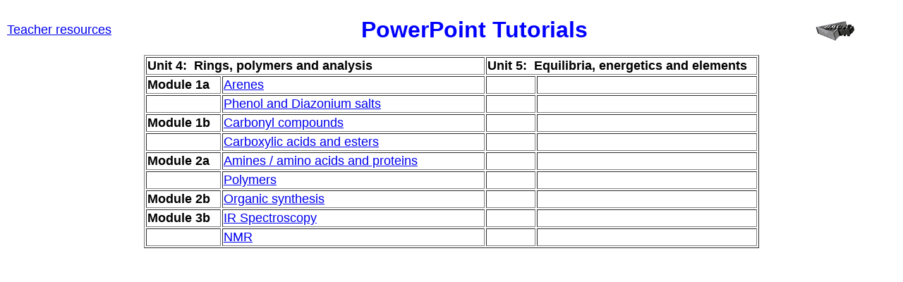

--- FILE ---
content_type: text/html
request_url: http://chemhume.co.uk/A2CHEM/pptA2/Powerpointprs.htm
body_size: 873
content:
<html>

<head>
<meta http-equiv="Content-Language" content="en-gb">
<meta http-equiv="Content-Type" content="text/html; charset=windows-1252">
<title>PowerPoint Tutorials</title>
</head>

<body>

<table id="table3" height="70" cellSpacing="1" width="100%" border="0">
  <tr>
    <td width="19%" height="67">
    <font face="Arial" size="4">
<a target="_blank" href="../Teachers%20resources/Teachers%20resources.htm">Teacher 
resources</a></font>&nbsp;</td>
    <td width="67%" height="67">
    <p dir="ltr" align="center"><b><font face="Arial" size="6" color="#0000FF">PowerPoint 
	Tutorials</font></b></td>
    <td width="14%" height="64">
    <p align="center"><a href="../A2INDEX.htm">
	<img height="40" src="../images/Set-02c-june.gif" width="58" border="0"></a></td>
  </tr>
  </table>
<div align="center">
	<table border="1" width="69%" id="table4">
		<tr>
			<td align="left" width="54%" colspan="2"><b>
			<font face="Arial" size="4">Unit 4:&nbsp; Rings, polymers and 
			analysis</font></b></td>
			<td align="left" colspan="2"><b><font face="Arial" size="4">Unit 5:&nbsp; 
			Equilibria, energetics and elements</font></b></td>
		</tr>
		<tr>
			<td align="left" width="12%"><b><font face="Arial" size="4">Module 
			1a</font></b></td>
			<td align="left" width="42%"><font face="Arial" size="4">
			<a target="_blank" href="PPTU4/m4%20aromatics.ppt">Arenes</a></font></td>
			<td align="left" width="8%">&nbsp;</td>
			<td align="left" width="35%">&nbsp;</td>
		</tr>
		<tr>
			<td align="left" width="12%">&nbsp;</td>
			<td align="left" width="42%"><font face="Arial" size="4">
			<a target="_blank" href="PPTU4/m4%20phenol%20and%20diazo%20salts.ppt">
			Phenol and Diazonium salts</a></font></td>
			<td align="left" width="8%">&nbsp;</td>
			<td align="left" width="35%">&nbsp;</td>
		</tr>
		<tr>
			<td align="left" width="12%"><b><font face="Arial" size="4">Module 
			1b</font></b></td>
			<td align="left" width="42%"><font face="Arial" size="4">
			<a target="_blank" href="PPTU4/m4%20carbonyl.ppt">Carbonyl compounds</a></font></td>
			<td align="left" width="8%">&nbsp;</td>
			<td align="left" width="35%">&nbsp;</td>
		</tr>
		<tr>
			<td align="left" width="12%">&nbsp;</td>
			<td align="left" width="42%"><font face="Arial" size="4">
			<a target="_blank" href="PPTU4/m4%20carboxylic%20acids.ppt">
			Carboxylic acids and esters</a></font></td>
			<td align="left" width="8%">&nbsp;</td>
			<td align="left" width="35%">&nbsp;</td>
		</tr>
		<tr>
			<td align="left" width="12%"><b><font face="Arial" size="4">Module 
			2a</font></b></td>
			<td align="left" width="42%"><font face="Arial" size="4">
			<a target="_blank" href="PPTU4/m4%20amines%20and%20peptides.ppt">
			Amines / amino acids and proteins</a></font></td>
			<td align="left" width="8%">&nbsp;</td>
			<td align="left" width="35%">&nbsp;</td>
		</tr>
		<tr>
			<td align="left" width="12%">&nbsp;</td>
			<td align="left" width="42%"><font face="Arial" size="4">
			<a target="_blank" href="PPTU4/m4%20polymers.ppt">Polymers</a></font></td>
			<td align="left" width="8%">&nbsp;</td>
			<td align="left" width="35%">&nbsp;</td>
		</tr>
		<tr>
			<td align="left" width="12%"><b><font face="Arial" size="4">Module 
			2b</font></b></td>
			<td align="left" width="42%"><font face="Arial" size="4">
			<a target="_blank" href="PPTU4/m4%20organic%20reaction%20pathways.ppt">
			Organic synthesis</a></font></td>
			<td align="left" width="8%">&nbsp;</td>
			<td align="left" width="35%">&nbsp;</td>
		</tr>
		<tr>
			<td align="left" width="12%"><b><font face="Arial" size="4">Module 
			3b</font></b></td>
			<td align="left" width="42%"><font face="Arial" size="4">
			<a target="_blank" href="PPTU4/m4%20infra%20red.ppt">IR Spectroscopy</a></font></td>
			<td align="left" width="8%">&nbsp;</td>
			<td align="left" width="35%">&nbsp;</td>
		</tr>
		<tr>
			<td align="left" width="12%">&nbsp;</td>
			<td align="left" width="42%"><font face="Arial" size="4">
			<a target="_blank" href="PPTU4/m4%20nmr.ppt">NMR</a></font></td>
			<td align="left" width="8%">&nbsp;</td>
			<td align="left" width="35%">&nbsp;</td>
		</tr>
	</table>
</div>

</body>

</html>
